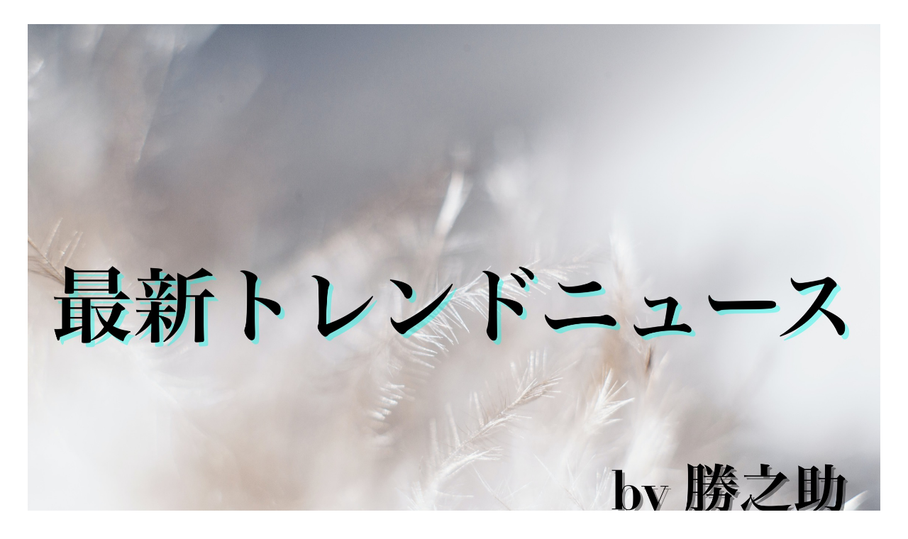

--- FILE ---
content_type: text/html; charset=utf-8
request_url: https://www.google.com/recaptcha/api2/aframe
body_size: 267
content:
<!DOCTYPE HTML><html><head><meta http-equiv="content-type" content="text/html; charset=UTF-8"></head><body><script nonce="8SvKfue7c3-kGY8k8aKk4A">/** Anti-fraud and anti-abuse applications only. See google.com/recaptcha */ try{var clients={'sodar':'https://pagead2.googlesyndication.com/pagead/sodar?'};window.addEventListener("message",function(a){try{if(a.source===window.parent){var b=JSON.parse(a.data);var c=clients[b['id']];if(c){var d=document.createElement('img');d.src=c+b['params']+'&rc='+(localStorage.getItem("rc::a")?sessionStorage.getItem("rc::b"):"");window.document.body.appendChild(d);sessionStorage.setItem("rc::e",parseInt(sessionStorage.getItem("rc::e")||0)+1);localStorage.setItem("rc::h",'1769968763709');}}}catch(b){}});window.parent.postMessage("_grecaptcha_ready", "*");}catch(b){}</script></body></html>